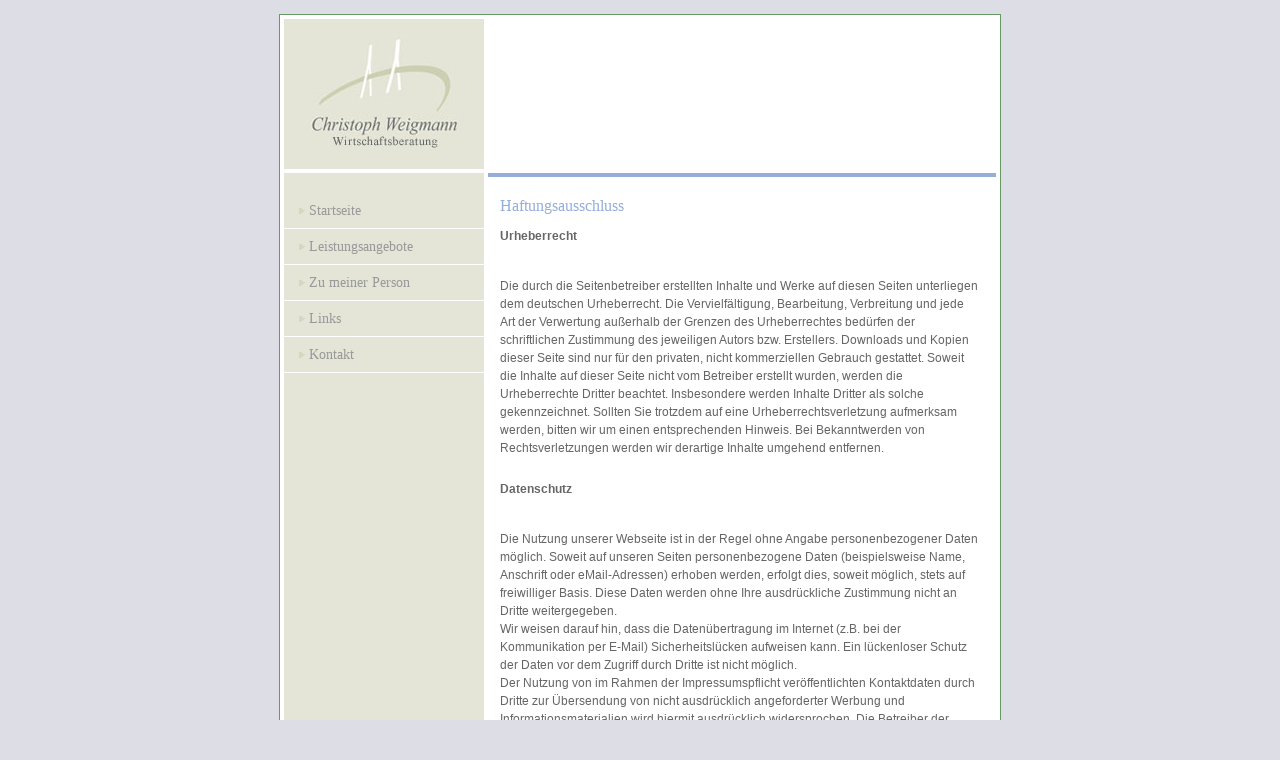

--- FILE ---
content_type: text/html
request_url: http://c-weigmann.de/mediation/impressum_c.html
body_size: 5443
content:
<!DOCTYPE html PUBLIC "-//W3C//DTD XHTML 1.0 Transitional//EN" "http://www.w3.org/TR/xhtml1/DTD/xhtml1-transitional.dtd">
<html xmlns="http://www.w3.org/1999/xhtml">
<head>
<meta http-equiv="Content-Type" content="text/html; charset=UTF-8" />

<meta name="description" content="Christoph Weigmann Wirtschaftsberatung Businesscoaching Mediation">
<meta name="keywords" content="christoph, weigmann, wiegmann, weigmann-hamburg, wiegmann-hamburg, hamburg, unternehmensnachfolge, unternehmensnachfolgeberater, unternehmensnachfolgeberatung, nachfolgeberatung, generationenberatung, unternehmensnachfolge hamburg, testamentsvollstreckung, k.e.r.n - die nachfolgespezialisten, k.e.r.n hamburg, kern hamburg, kern - die nachfolgespezialisten, testamentsvollstrecker, mediator, mediation, businesscoach, businesscoaching, coaching, konfliktberater, konfliktmoderation, konfliktberatung, konfliktsituation, konfliktmanagement, Konfliktpräventionsstrategien, konfliktprävention, schlichtung, schlichtungen">
<meta name="robots" content="follow">

<title>Christoph Weigmann | Wirtschaftsberatung Businesscoaching Mediation | Impressum</title>
<link href="../template_css.css" rel="stylesheet" type="text/css" media="screen" />
<script src="../Scripts/AC_RunActiveContent.js" type="text/javascript"></script>
</head>

<body>

<div id="container">
	
    <div id="header"><a href="../index.html"><img src="../images/images_css/logo_top_left_180_150.jpg" alt="" width="200" height="150" align="left" /></a>
      <script type="text/javascript">
AC_FL_RunContent( 'codebase','http://download.macromedia.com/pub/shockwave/cabs/flash/swflash.cab#version=9,0,28,0','width','508','height','150','align','right','title','Weigmann Hamburg','src','../images/slideshows/weigmann_slideshow_head','quality','high','pluginspage','http://www.adobe.com/shockwave/download/download.cgi?P1_Prod_Version=ShockwaveFlash','movie','../images/slideshows/weigmann_slideshow_head' ); //end AC code
</script><noscript><object classid="clsid:D27CDB6E-AE6D-11cf-96B8-444553540000" codebase="http://download.macromedia.com/pub/shockwave/cabs/flash/swflash.cab#version=9,0,28,0" width="508" height="150" align="right" title="Weigmann Hamburg">
      <param name="movie" value="../images/slideshows/weigmann_slideshow_head.swf" />
        <param name="quality" value="high" />
        <embed src="../images/slideshows/weigmann_slideshow_head.swf" width="508" height="150" align="right" quality="high" pluginspage="http://www.adobe.com/shockwave/download/download.cgi?P1_Prod_Version=ShockwaveFlash" type="application/x-shockwave-flash"></embed>
      </object></noscript>
    </div>
    
  <div id="header_seperator">
    </div>

	<div id="menu"> 
        
        <ul>
        	
            <li><a href="startseite.html">Startseite</a></li>
            <li><a href="leistungen/leistungen.html">Leistungsangebote</a></li>
          <li><a href="ueber_christoph_weigmann.html">Zu meiner Person</a></li>
            <li><a href="links.html">Links</a></li>
          <li><a href="kontakt.html">Kontakt</a></li>
      </ul>
        
	</div>
	
    <div id="contents">
    
          <h2>Haftungsausschluss</h2>
          <h4>Urheberrecht</h4>
          <p><br />
            Die durch die Seitenbetreiber erstellten Inhalte und Werke auf diesen Seiten unterliegen dem deutschen Urheberrecht. Die Vervielfältigung, Bearbeitung, Verbreitung und jede Art der Verwertung außerhalb der Grenzen des Urheberrechtes bedürfen der schriftlichen Zustimmung des jeweiligen Autors bzw. Erstellers. Downloads und Kopien dieser Seite sind nur für den privaten, nicht kommerziellen Gebrauch gestattet. Soweit die Inhalte auf dieser Seite nicht vom Betreiber erstellt wurden, werden die Urheberrechte Dritter beachtet. Insbesondere werden Inhalte Dritter als solche gekennzeichnet. Sollten Sie trotzdem auf eine Urheberrechtsverletzung aufmerksam werden, bitten wir um einen entsprechenden Hinweis. Bei Bekanntwerden von Rechtsverletzungen werden wir derartige Inhalte umgehend entfernen.</p>
          <h4>Datenschutz</h4>
          <p><br />
            Die Nutzung unserer Webseite ist in der Regel ohne Angabe personenbezogener Daten möglich. Soweit auf unseren Seiten personenbezogene Daten (beispielsweise Name, Anschrift oder eMail-Adressen) erhoben werden, erfolgt dies, soweit möglich, stets auf freiwilliger Basis. Diese Daten werden ohne Ihre ausdrückliche Zustimmung nicht an Dritte weitergegeben.<br />
            Wir weisen darauf hin, dass die Datenübertragung im Internet (z.B. bei der Kommunikation per E-Mail) Sicherheitslücken aufweisen kann. Ein lückenloser Schutz der Daten vor dem Zugriff durch Dritte ist nicht möglich.<br />
            Der Nutzung von im Rahmen der Impressumspflicht veröffentlichten Kontaktdaten durch Dritte zur Übersendung von nicht ausdrücklich angeforderter Werbung und Informationsmaterialien wird hiermit ausdrücklich widersprochen. Die Betreiber der Seiten behalten sich ausdrücklich rechtliche Schritte im Falle der unverlangten Zusendung von Werbeinformationen, etwa durch Spam-Mails, vor.</p>
      <p>&nbsp;</p>
            
  </div>
   
    <div id="footer">Saselheider Straße 10, 22159 Hamburg,<br />
Tel.: 040 – 767 55 257, Mobil: 0171 – 24 66 319<br />
info (at) weigmann-hamburg.de | <a href="impressum.html">Impressum</a> </div>


</div>


</body>
</html>


--- FILE ---
content_type: text/css
request_url: http://c-weigmann.de/template_css.css
body_size: 3642
content:
@charset "UTF-8";
/* CSS Document */


body {
	
	text-align:center;
	margin:0;
	padding:0;
	font: 85% Helvetica;
	background-color:#DDDDE6;
	
}	
 
a {

	border:none;
	
} 
 
 
p {

	line-height:13px; 
	
	
}

.button_index {

	margin-top:0px;
	border:none;
	padding-bottom:40px;
	background-color:#E4E5D7;
	
}

.button_img {

	border:none;
	
}

#container {

	/*min-height:600px;*/
	margin: 1em auto;
	text-align:left;
	width:720px;
	border: solid 1px #669966;
	background-color:#fff;
	
}



#header {

	height:150px;
	margin-right: 4px;	
	margin-left:4px;
	margin-top:4px;


}
#header a img {

	border:none;
	padding-right:4px;
	float:left;
	
}

#header_seperator {

	margin:4px;
	height:4px;
	background-color:#96aeda;
	width:508px;
	float:right;
}

#contents {

	text-align:left;
	margin-top:20px;
	margin-right: 20px;
	vertical-align: top;
	margin-left: 220px;
	font-family:Helvetica;
	font-size:12px;
	color:#666;
	
	
}

#contents p { 


	line-height: 18px;
	padding-bottom:10px;
	
}

#contents ul {

	padding-left:20px;
	line-height:16px;
	
}


#contents h1 {

	font-size:16px;
	color: #96aeda;
	font-family:"Times New Roman", Times, serif;
	line-height:14px;
	padding-top:10px;

}

#contents h2 {

	font-size:16px;
	color:#96aeda;
	font-weight:normal;
	font-family:"Times New Roman", Times, serif;
	line-height:14px;
		padding-top:10px;


	
}

#contents ul {

	list-style-type:square;
	
}

#contents a {

	color:#96aeda;

}

#contents a:hover,a:active {

	color:#c2ceb2;
	
}

#menu {

	height:inherit;
	height:700px;
	padding-top:0px;
	width: 200px;
	float:left;
	font-size:14px;
	font-family:"Times New Roman", Times, serif;
	background:#E4E5D7 ;
	border-bottom:#fff solid 4px;
	margin-left:4px;
	margin-top:4px;

}




#menu ul {

	margin-top:20px;
	vertical-align:top;
	padding-top:0px;
	padding-left:0px;	
	list-style-type:none;
	
}



#menu li {

	height:20px;
	color: #999;
	text-align:left;
	display:block;
	padding-bottom:5px;
	padding-top:10px;
	padding-left:15px;
		
	border-bottom:solid 1px #fff;	
	
	
	

		
}

#menu li a {

	text-decoration:none;
	color: #999;
	background: transparent;
	padding-left:10px;
	background-image:url(../images/images_css/button_pfeil/pfeil_off.gif);
	background-position:left;
	background-repeat:no-repeat;
	
}


#menu li a:hover {

	
	background-image:url(../images/images_css/button_pfeil/pfeil_on.gif);
	background-position:left;
	background-repeat:no-repeat;
	
}

#menu ul ul {

	margin-bottom:10px;
	margin-top:0;
	vertical-align:top;
	padding-top:5px;
	padding-left:20px;
	padding-left:0px;	
	list-style-type:none;
	font-size:80%;
	padding-bottom:0px;
	margin-bottom:0px;
	font-family:Arial, Helvetica, sans-serif;	
	border-bottom:solid 1px #fff;	
	
}


#menu ul ul li {

	line-height:14px;
	color: #999;
	text-align:left;
	display:block;
	margin-bottom:0px;
	padding-left:25px;
	padding-top:0px;
	height:15px;	
	border:none;
			
}

#menu ul ul li a {
	color: #AFAFAF;
	padding:0;
	margin:0;	
	background:none;
			
}

#menu ul ul li a:hover {
	color: #999;
	background:none;
	
	
			
}

#footer {

	margin-top:4px;
	color:#fff;
	padding: 20px 0px 20px 0px;
	padding-left:120px;
	padding-right:120px;
	text-align:center;
	font-size: 90%;
	clear:both;
	background: #96aeda;
	
}

#footer a {

	color:#fff;
	
}

#footer a:hover {

	color:#c2ceb2;
	
}

#contents .imagefloat {

		float: right;
		padding: 4px;
		border: 1px solid #c2ceb2;
		margin: 0 0 10px 10px;

}

